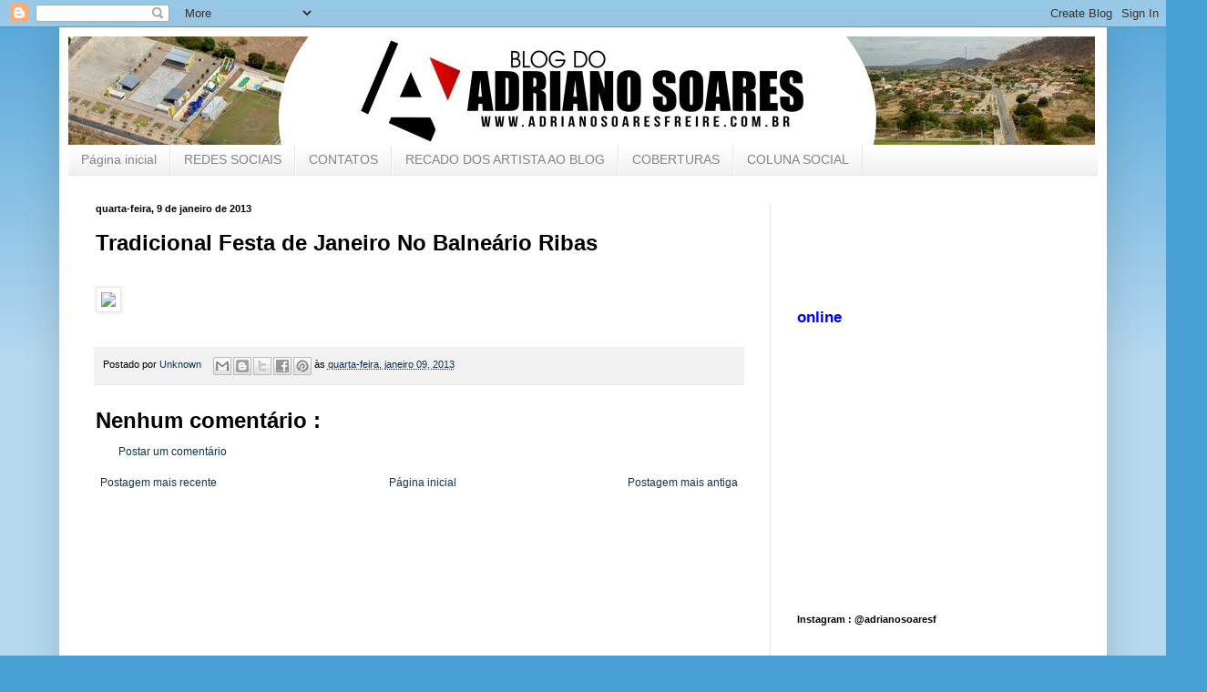

--- FILE ---
content_type: text/html; charset=UTF-8
request_url: http://adrianosoaresfreires.blogspot.com/b/stats?style=BLACK_TRANSPARENT&timeRange=ALL_TIME&token=APq4FmDzfq3giXwMrljCGaK_Eca1DgDuP7XtSY0BZ7JaaoVDV6WiF_vl2sho363RRHQzT3Pq2Nd4NgTpHI2lyqEwxDMKbtA7Fw
body_size: 262
content:
{"total":955336,"sparklineOptions":{"backgroundColor":{"fillOpacity":0.1,"fill":"#000000"},"series":[{"areaOpacity":0.3,"color":"#202020"}]},"sparklineData":[[0,8],[1,24],[2,10],[3,8],[4,14],[5,3],[6,93],[7,11],[8,49],[9,30],[10,28],[11,27],[12,31],[13,30],[14,64],[15,39],[16,33],[17,69],[18,32],[19,16],[20,18],[21,27],[22,99],[23,37],[24,82],[25,19],[26,16],[27,19],[28,23],[29,18]],"nextTickMs":1800000}